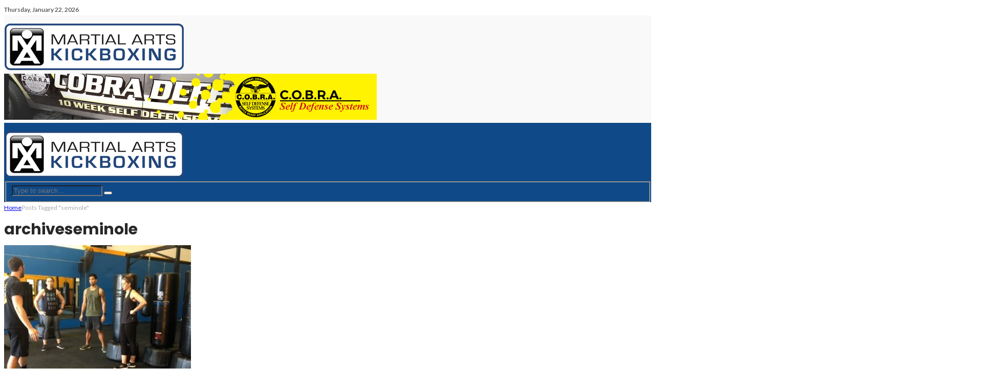

--- FILE ---
content_type: text/html; charset=UTF-8
request_url: http://www.cobradefense.com/t/seminole/
body_size: 13558
content:

<!DOCTYPE html>
<html lang="en-US"
	prefix="og: http://ogp.me/ns#" >
<head>
	<meta charset="UTF-8"/>
	<meta http-equiv="X-UA-Compatible" content="IE=edge">
	<meta name="viewport" content="width=device-width, initial-scale=1.0">
	<link rel="profile" href="http://gmpg.org/xfn/11"/>
	<link rel="pingback" href="http://www.cobradefense.com/xmlrpc.php"/>
<!-- Global site tag (gtag.js) - Google Analytics -->
<script async src="https://www.googletagmanager.com/gtag/js?id=UA-130244155-1"></script>
<script>
  window.dataLayer = window.dataLayer || [];
  function gtag(){dataLayer.push(arguments);}
  gtag('js', new Date());

  gtag('config', 'UA-130244155-1');
</script>
	<title>seminole | COBRA Defense</title>
<script type="application/javascript">var bingo_ruby_ajax_url = "http://www.cobradefense.com/wp-admin/admin-ajax.php"</script>
<!-- All in One SEO Pack 2.10 by Michael Torbert of Semper Fi Web Design[668,705] -->
<link rel="author" href="https://plus.google.com/u/5/103137520138395017338" />

<meta name="keywords"  content="10 week,bully classes for kids,bully protection,cardio,child safety,clearwater,clearwater kickboxing,cobra self defense,cobra st pete,florida,kickboxing,lifestyle,lose weight,near me,pinellas county,pinellas park,safety harbor after care,self defense,seminole,st pete,sweat,sweating,teens self defense,clearwater afterr school,cobra,cobra pinellas,combat,defend yourself,featured,health,testimonial,womens self defense,fat loss,fitness,largo,results,weight loss" />

<link rel="canonical" href="http://www.cobradefense.com/t/seminole/" />
<!-- /all in one seo pack -->
<link rel='dns-prefetch' href='//fonts.googleapis.com' />
<link rel='dns-prefetch' href='//s.w.org' />
<link rel="alternate" type="application/rss+xml" title="COBRA Defense &raquo; Feed" href="http://www.cobradefense.com/feed/" />
<link rel="alternate" type="application/rss+xml" title="COBRA Defense &raquo; Comments Feed" href="http://www.cobradefense.com/comments/feed/" />
<link rel="alternate" type="text/calendar" title="COBRA Defense &raquo; iCal Feed" href="http://www.cobradefense.com/events/?ical=1" />
<link rel="alternate" type="application/rss+xml" title="COBRA Defense &raquo; seminole Tag Feed" href="http://www.cobradefense.com/t/seminole/feed/" />
		<script type="text/javascript">
			window._wpemojiSettings = {"baseUrl":"https:\/\/s.w.org\/images\/core\/emoji\/11\/72x72\/","ext":".png","svgUrl":"https:\/\/s.w.org\/images\/core\/emoji\/11\/svg\/","svgExt":".svg","source":{"concatemoji":"http:\/\/www.cobradefense.com\/wp-includes\/js\/wp-emoji-release.min.js?ver=4.9.26"}};
			!function(e,a,t){var n,r,o,i=a.createElement("canvas"),p=i.getContext&&i.getContext("2d");function s(e,t){var a=String.fromCharCode;p.clearRect(0,0,i.width,i.height),p.fillText(a.apply(this,e),0,0);e=i.toDataURL();return p.clearRect(0,0,i.width,i.height),p.fillText(a.apply(this,t),0,0),e===i.toDataURL()}function c(e){var t=a.createElement("script");t.src=e,t.defer=t.type="text/javascript",a.getElementsByTagName("head")[0].appendChild(t)}for(o=Array("flag","emoji"),t.supports={everything:!0,everythingExceptFlag:!0},r=0;r<o.length;r++)t.supports[o[r]]=function(e){if(!p||!p.fillText)return!1;switch(p.textBaseline="top",p.font="600 32px Arial",e){case"flag":return s([55356,56826,55356,56819],[55356,56826,8203,55356,56819])?!1:!s([55356,57332,56128,56423,56128,56418,56128,56421,56128,56430,56128,56423,56128,56447],[55356,57332,8203,56128,56423,8203,56128,56418,8203,56128,56421,8203,56128,56430,8203,56128,56423,8203,56128,56447]);case"emoji":return!s([55358,56760,9792,65039],[55358,56760,8203,9792,65039])}return!1}(o[r]),t.supports.everything=t.supports.everything&&t.supports[o[r]],"flag"!==o[r]&&(t.supports.everythingExceptFlag=t.supports.everythingExceptFlag&&t.supports[o[r]]);t.supports.everythingExceptFlag=t.supports.everythingExceptFlag&&!t.supports.flag,t.DOMReady=!1,t.readyCallback=function(){t.DOMReady=!0},t.supports.everything||(n=function(){t.readyCallback()},a.addEventListener?(a.addEventListener("DOMContentLoaded",n,!1),e.addEventListener("load",n,!1)):(e.attachEvent("onload",n),a.attachEvent("onreadystatechange",function(){"complete"===a.readyState&&t.readyCallback()})),(n=t.source||{}).concatemoji?c(n.concatemoji):n.wpemoji&&n.twemoji&&(c(n.twemoji),c(n.wpemoji)))}(window,document,window._wpemojiSettings);
		</script>
		<style type="text/css">
img.wp-smiley,
img.emoji {
	display: inline !important;
	border: none !important;
	box-shadow: none !important;
	height: 1em !important;
	width: 1em !important;
	margin: 0 .07em !important;
	vertical-align: -0.1em !important;
	background: none !important;
	padding: 0 !important;
}
</style>
<link rel='stylesheet' id='bingo_ruby_plugin_style-css'  href='http://www.cobradefense.com/wp-content/plugins/bingo-ruby-core/assets/style.css?ver=1.0' type='text/css' media='all' />
<link rel='stylesheet' id='contact-form-7-css'  href='http://www.cobradefense.com/wp-content/plugins/contact-form-7/includes/css/styles.css?ver=5.1' type='text/css' media='all' />
<link rel='stylesheet' id='bootstrap-css'  href='http://www.cobradefense.com/wp-content/themes/bingo/assets/external/bootstrap.css?ver=v3.3.1' type='text/css' media='all' />
<link rel='stylesheet' id='font-awesome-css'  href='http://www.cobradefense.com/wp-content/themes/bingo/assets/external/font-awesome.css?ver=v4.7.0' type='text/css' media='all' />
<link rel='stylesheet' id='bingo_ruby_style_miscellaneous-css'  href='http://www.cobradefense.com/wp-content/themes/bingo/assets/external/miscellaneous.css?ver=1.9' type='text/css' media='all' />
<link rel='stylesheet' id='bingo_ruby_style_main-css'  href='http://www.cobradefense.com/wp-content/themes/bingo/assets/css/theme-style.css?ver=1.9' type='text/css' media='all' />
<link rel='stylesheet' id='bingo_ruby_style_responsive-css'  href='http://www.cobradefense.com/wp-content/themes/bingo/assets/css/theme-responsive.css?ver=1.9' type='text/css' media='all' />
<link rel='stylesheet' id='bingo_ruby_style_default-css'  href='http://www.cobradefense.com/wp-content/themes/bingo-child/style.css?ver=1.9' type='text/css' media='all' />
<style id='bingo_ruby_style_default-inline-css' type='text/css'>
input[type="button"]:hover, button:hover, .header-search-not-found, .breaking-news-title span, .breaking-news-title .mobile-headline,.post-title a:hover, .post-title a:focus, .comment-title h3, h3.comment-reply-title, .comment-list .edit-link, .single-nav a:hover, .single-nav a:focus,.subscribe-icon-mail i, .flickr-btn-wrap a, .twitter-content a, .entry del, .entry blockquote p, .entry a:not(button),.entry p a, .comment-list .comment-content blockquote p, .author-content-wrap .author-title a:hover, .author-description a, #wp-calendar #today{ color: #0f4988;}.page-numbers.current, a.page-numbers:hover, a.page-numbers:focus, .topbar-subscribe-button a span, .topbar-style-2 .topbar-subscribe-button a span:hover,.post-editor:hover, .cat-info-el, .comment-list .comment-reply-link, .single-nav a:hover .ruby-nav-icon, .single-nav a:focus .ruby-nav-icon, input[type="button"].ninja-forms-field,.page-search-form .search-submit input[type="submit"], .post-widget-inner .post-counter, .widget_search .search-submit input[type="submit"], .single-page-links .pagination-num > span,.single-page-links .pagination-num > a:hover > span, .subscribe-form-wrap .mc4wp-form-fields input[type="submit"], .widget-social-link-info a i, #ruby-back-top i, .entry ul li:before,.ruby-trigger .icon-wrap, .ruby-trigger .icon-wrap:before, .ruby-trigger .icon-wrap:after{ background-color: #0f4988;}.off-canvas-wrap::-webkit-scrollbar-corner, .off-canvas-wrap::-webkit-scrollbar-thumb, .video-playlist-iframe-nav::-webkit-scrollbar-corner, .video-playlist-iframe-nav::-webkit-scrollbar-thumb,.fw-block-v2 .video-playlist-iframe-nav::-webkit-scrollbar-corner, .fw-block-v2 .video-playlist-iframe-nav::-webkit-scrollbar-thumb,.ruby-coll-scroll::-webkit-scrollbar-corner, .ruby-coll-scroll::-webkit-scrollbar-thumb{ background-color: #0f4988 !important;}.page-numbers.current, a.page-numbers:hover, a.page-numbers:focus, .entry blockquote p{ border-color: #0f4988;}.total-caption { font-family :Lato;}.banner-background-color { background-color: #f9f9f9; }.header-wrap .header-parallax-wrap { height: 320px; }.header-wrap #header-image-parallax { height : 440px; !important }@media only screen and (max-width: 992px) and (min-width: 768px) {.header-wrap .header-parallax-wrap { height: 260px; }.header-wrap #header-image-parallax { height : 380px; !important }}@media only screen and (max-width: 767px){.header-wrap .header-parallax-wrap { height: 210px; }.header-wrap #header-image-parallax { height : 330px; !important }}.navbar-wrap, .navbar-social a, .header-search-popup, .header-search-popup #ruby-search-input { background-color: #0f4988; }.navbar-inner, .header-search-popup .btn, .header-search-popup #ruby-search-input, .logo-mobile-text > * { color: #ffffff; }.show-social .ruby-icon-show, .show-social .ruby-icon-show:before, .show-social .ruby-icon-show:after,.extend-social .ruby-icon-close:before, .extend-social .ruby-icon-close:after,.ruby-trigger .icon-wrap, .ruby-trigger .icon-wrap:before, .ruby-trigger .icon-wrap:after{ background-color: #ffffff; }.show-social .ruby-icon-show, .show-social .ruby-icon-show:before, .show-social .ruby-icon-show:after, .extend-social .ruby-icon-close:before, .extend-social .ruby-icon-close:after{ border-color: #ffffff; }.main-menu-inner > li:hover > a, .main-menu-inner > li:focus > a, .main-menu-inner > .current-menu-item > a { color: #4fa5dd; }.main-menu-inner .sub-menu { background-color: #ffffff; }.main-menu-inner > li.is-mega-menu:hover > a:after, .main-menu-inner > li.is-mega-menu:focus > a:after, .main-menu-inner > li.menu-item-has-children:hover > a:after, .main-menu-inner > li.menu-item-has-children:focus > a:after{ border-bottom-color: #ffffff; }.main-menu-inner > li.is-mega-menu:hover > a:before, .main-menu-inner > li.is-mega-menu:focus > a:before, .main-menu-inner > li.menu-item-has-children:hover > a:before, .main-menu-inner > li.menu-item-has-children:focus > a:before { border-bottom-color: #ffffff; }.main-menu-inner .sub-menu, .mega-category-menu .post-title,.mega-category-menu .post-meta-info, .mega-category-menu .post-meta-info .vcard { color: #282828; }.main-menu-inner .sub-menu.is-sub-default a:hover, .main-menu-inner .sub-menu .current-menu-item > a { color: #333333; }.footer-copyright-wrap p { color: #dddddd; }.footer-copyright-wrap { background-color: #0f4988; }.post-excerpt{ font-size :14px;}
</style>
<link rel='stylesheet' id='redux-google-fonts-bingo_ruby_theme_options-css'  href='http://fonts.googleapis.com/css?family=Lato%3A400%2C300%2C700%7CPoppins%3A700%2C500%2C400%7CCabin%3A400%2C500%2C600%2C700%2C400italic%2C500italic%2C600italic%2C700italic&#038;ver=1522408921' type='text/css' media='all' />
<script type='text/javascript' src='http://www.cobradefense.com/wp-includes/js/jquery/jquery.js?ver=1.12.4'></script>
<script type='text/javascript' src='http://www.cobradefense.com/wp-includes/js/jquery/jquery-migrate.min.js?ver=1.4.1'></script>
<!--[if lt IE 9]>
<script type='text/javascript' src='http://www.cobradefense.com/wp-content/themes/bingo/assets/external/html5.min.js?ver=3.7.3'></script>
<![endif]-->
<link rel='https://api.w.org/' href='http://www.cobradefense.com/wp-json/' />
<link rel="EditURI" type="application/rsd+xml" title="RSD" href="http://www.cobradefense.com/xmlrpc.php?rsd" />
<link rel="wlwmanifest" type="application/wlwmanifest+xml" href="http://www.cobradefense.com/wp-includes/wlwmanifest.xml" /> 
<meta name="generator" content="WordPress 4.9.26" />
<meta name="tec-api-version" content="v1"><meta name="tec-api-origin" content="http://www.cobradefense.com"><link rel="https://theeventscalendar.com/" href="http://www.cobradefense.com/wp-json/tribe/events/v1/events/?tags=seminole" /><link rel="icon" href="http://www.cobradefense.com/wp-content/uploads/2017/12/cropped-icon-32x32.png" sizes="32x32" />
<link rel="icon" href="http://www.cobradefense.com/wp-content/uploads/2017/12/cropped-icon-192x192.png" sizes="192x192" />
<link rel="apple-touch-icon-precomposed" href="http://www.cobradefense.com/wp-content/uploads/2017/12/cropped-icon-180x180.png" />
<meta name="msapplication-TileImage" content="http://www.cobradefense.com/wp-content/uploads/2017/12/cropped-icon-270x270.png" />
<style type="text/css" title="dynamic-css" class="options-output">.footer-inner{background-color:#003162;background-repeat:no-repeat;background-size:cover;background-attachment:scroll;background-position:center center;background-image:url('http://bingo.themeruby.com/tech/wp-content/uploads/sites/5/2017/03/146.jpg');}.topbar-wrap{font-family:Lato;text-transform:capitalize;font-weight:400;font-style:normal;font-size:12px;}.main-menu-inner,.off-canvas-nav-inner{font-family:Lato,Arial, Helvetica, sans-serif;text-transform:uppercase;font-weight:400;font-style:normal;font-size:14px;}.main-menu-inner .sub-menu,.off-canvas-nav-inner .sub-menu{font-family:Lato;text-transform:capitalize;letter-spacing:0px;font-weight:300;font-style:normal;font-size:14px;}.logo-wrap.is-logo-text .logo-text h1{font-family:Poppins;text-transform:uppercase;letter-spacing:-1px;font-weight:700;font-style:normal;font-size:40px;}.logo-mobile-text span{font-family:Poppins;text-transform:uppercase;letter-spacing:-1px;font-weight:700;font-style:normal;font-size:23px;}body, p{font-family:Cabin;line-height:22px;font-weight:400;font-style:normal;color:#282828;font-size:15px;}.post-title.is-size-1{font-family:Poppins;text-transform:none;font-weight:700;font-style:normal;font-size:36px;}.post-title.is-size-2{font-family:Poppins;text-transform:none;font-weight:700;font-style:normal;font-size:30px;}.post-title.is-size-3{font-family:Poppins;text-transform:none;font-weight:700;font-style:normal;font-size:21px;}.post-title.is-size-4{font-family:Poppins;text-transform:none;font-weight:700;font-style:normal;font-size:18px;}.post-title.is-size-5{font-family:Poppins;text-transform:none;font-weight:500;font-style:normal;font-size:15px;}.post-title.is-size-6{font-family:Poppins;text-transform:none;font-weight:400;font-style:normal;font-size:13px;}h1,h2,h3,h4,h5,h6{font-family:Poppins;text-transform:none;font-weight:700;font-style:normal;}.post-meta-info,.single-post-top,.counter-element{font-family:Lato;font-weight:400;font-style:normal;color:#aaa;font-size:11px;}.post-cat-info{font-family:Lato;text-transform:uppercase;font-weight:700;font-style:normal;font-size:11px;}.block-header-wrap{font-family:Poppins;text-transform:uppercase;font-weight:700;font-style:normal;font-size:20px;}.block-ajax-filter-wrap{font-family:Poppins;text-transform:uppercase;font-weight:500;font-style:normal;font-size:11px;}.widget-title{font-family:Poppins;text-transform:uppercase;font-weight:700;font-style:normal;font-size:14px;}.breadcrumb-wrap{font-family:Lato;text-transform:none;font-weight:400;font-style:normal;color:#aaaaaa;font-size:12px;}</style></head>
<body class="archive tag tag-seminole tag-70 tribe-no-js ruby-body is-full-width is-navbar-sticky is-smart-sticky"  itemscope  itemtype="http://schema.org/WebPage" >
<div class="off-canvas-wrap is-dark-text">
	<div class="off-canvas-inner">
		<a href="#" id="ruby-off-canvas-close-btn"><i class="ruby-close-btn" aria-hidden="true"></i></a>
		<nav id="ruby-offcanvas-navigation" class="off-canvas-nav-wrap">
					</nav>
												<div class="off-canvas-social-wrap">
					<a class="icon-facebook icon-social" title="facebook" href="https://www.facebook.com/Cobradefenseclearwater/" target="_blank"><i class="fa fa-facebook" aria-hidden="true"></i></a><a class="icon-twitter icon-social" title="twitter" href="https://twitter.com/MAKickBoxFl" target="_blank"><i class="fa fa-twitter" aria-hidden="true"></i></a><a class="icon-google icon-social" title="google+" href="https://plus.google.com/u/0/b/103137520138395017338/103137520138395017338" target="_blank"><i class="fa fa-google" aria-hidden="true"></i></a><a class="icon-pinterest icon-social" title="pinterest" href="https://www.pinterest.com/makickboxfl/pins/" target="_blank"><i class="fa fa-pinterest" aria-hidden="true"></i></a><a class="icon-linkedin icon-social" title="linkedin" href="https://www.linkedin.com/company/ma-fitness-kickboxing/" target="_blank"><i class="fa fa-linkedin" aria-hidden="true"></i></a><a class="icon-tumblr icon-social" title="tumblr" href="https://www.tumblr.com/blog/makickboxfl" target="_blank"><i class="fa fa-tumblr" aria-hidden="true"></i></a><a class="icon-instagram icon-social" title="instagram" href="https://www.instagram.com/mafitnessclearwater/" target="_blank"><i class="fa fa-instagram" aria-hidden="true"></i></a><a class="icon-snapchat icon-social" title="snapchat" href="http://www.snapchat/add/makickboxfl" target="_blank"><i class="fa fa-snapchat-ghost" aria-hidden="true"></i></a><a class="icon-youtube icon-social" title="youtube" href="https://www.youtube.com/user/TheMafitness" target="_blank"><i class="fa fa-youtube" aria-hidden="true"></i></a>				</div>
								</div>
</div><div id="ruby-site" class="site-outer">
	<div class="header-wrap header-style-1">
	<div class="header-inner">
		<div class="topbar-wrap topbar-style-1 is-light-text">
	<div class="ruby-container">
		<div class="topbar-inner container-inner clearfix">
			<div class="topbar-left">
								
<div class="topbar-date">
	<span>Thursday, January 22, 2026</span>
</div>					<nav id="ruby-topbar-navigation" class="topbar-menu-wrap">
			</nav>
			</div>
			<div class="topbar-right">
				
	<div class="topbar-social social-tooltips">
		<a class="icon-facebook icon-social" title="facebook" href="https://www.facebook.com/Cobradefenseclearwater/" target="_blank"><i class="fa fa-facebook" aria-hidden="true"></i></a><a class="icon-twitter icon-social" title="twitter" href="https://twitter.com/MAKickBoxFl" target="_blank"><i class="fa fa-twitter" aria-hidden="true"></i></a><a class="icon-google icon-social" title="google+" href="https://plus.google.com/u/0/b/103137520138395017338/103137520138395017338" target="_blank"><i class="fa fa-google" aria-hidden="true"></i></a><a class="icon-pinterest icon-social" title="pinterest" href="https://www.pinterest.com/makickboxfl/pins/" target="_blank"><i class="fa fa-pinterest" aria-hidden="true"></i></a><a class="icon-linkedin icon-social" title="linkedin" href="https://www.linkedin.com/company/ma-fitness-kickboxing/" target="_blank"><i class="fa fa-linkedin" aria-hidden="true"></i></a><a class="icon-tumblr icon-social" title="tumblr" href="https://www.tumblr.com/blog/makickboxfl" target="_blank"><i class="fa fa-tumblr" aria-hidden="true"></i></a><a class="icon-instagram icon-social" title="instagram" href="https://www.instagram.com/mafitnessclearwater/" target="_blank"><i class="fa fa-instagram" aria-hidden="true"></i></a><a class="icon-snapchat icon-social" title="snapchat" href="http://www.snapchat/add/makickboxfl" target="_blank"><i class="fa fa-snapchat-ghost" aria-hidden="true"></i></a><a class="icon-youtube icon-social" title="youtube" href="https://www.youtube.com/user/TheMafitness" target="_blank"><i class="fa fa-youtube" aria-hidden="true"></i></a>	</div>
                							</div>
		</div>
	</div>
</div>

		<div class="banner-wrap banner-background-color">
			
			<div class="ruby-container">
				<div class="banner-inner container-inner clearfix">
					<div class="logo-wrap is-logo-image"  itemscope  itemtype="http://schema.org/Organization" >
	<div class="logo-inner">
							<a href="http://www.cobradefense.com/" class="logo" title="Kickboxing &amp; Self Defense">
				<img data-no-retina src="http://www.cobradefense.com/wp-content/uploads/2017/12/mafiftnesslogo-1.png" height="108" width="360"  alt="Clearwater Kickboxing">
			</a>
						</div><!--#logo inner-->
    </div>
					
	<div class="banner-ad-wrap">
		<div class="banner-ad-inner">
                                                <a class="banner-ad-image" href="http://www.cobradefense.com/free-lessons/" target="_blank">
                        <img src="http://www.cobradefense.com/wp-content/uploads/2017/12/baner.jpg" alt="COBRA Defense">
                    </a>
                            		</div>
	</div>
				</div>
			</div>
		</div>

		<div class="navbar-outer clearfix">
			<div class="navbar-wrap">
				<div class="ruby-container">
					<div class="navbar-inner container-inner clearfix">
						<div class="navbar-left">
							<div class="off-canvas-btn-wrap">
	<div class="off-canvas-btn">
		<a href="#" class="ruby-trigger" title="off canvas button">
			<span class="icon-wrap"></span>
		</a>
	</div>
</div>							<div class="logo-mobile-wrap is-logo-mobile-image"  itemscope  itemtype="http://schema.org/Organization" >
	<div class="logo-mobile-inner">
        <a href="http://www.cobradefense.com/" class="logo" title="Kickboxing &amp; Self Defense">
            <img height="108" width="360" src="http://www.cobradefense.com/wp-content/uploads/2017/12/mafiftnesslogo-1.png" alt="Clearwater Kickboxing">
        </a>
	</div>
</div>
							<nav id="ruby-main-menu" class="main-menu-wrap"  itemscope  itemtype="http://schema.org/SiteNavigationElement" >
	</nav>						</div>

						<div class="navbar-right">
								<div class="navbar-social-wrap">
		<div class="navbar-social social-tooltips">
			<a class="icon-facebook icon-social" title="facebook" href="https://www.facebook.com/Cobradefenseclearwater/" target="_blank"><i class="fa fa-facebook-square" aria-hidden="true"></i></a><a class="icon-twitter icon-social" title="twitter" href="https://twitter.com/MAKickBoxFl" target="_blank"><i class="fa fa-twitter" aria-hidden="true"></i></a><a class="icon-google icon-social" title="google+" href="https://plus.google.com/u/0/b/103137520138395017338/103137520138395017338" target="_blank"><i class="fa fa-google" aria-hidden="true"></i></a><a class="icon-pinterest icon-social" title="pinterest" href="https://www.pinterest.com/makickboxfl/pins/" target="_blank"><i class="fa fa-pinterest" aria-hidden="true"></i></a><a class="icon-linkedin icon-social" title="linkedin" href="https://www.linkedin.com/company/ma-fitness-kickboxing/" target="_blank"><i class="fa fa-linkedin" aria-hidden="true"></i></a><a class="icon-tumblr icon-social" title="tumblr" href="https://www.tumblr.com/blog/makickboxfl" target="_blank"><i class="fa fa-tumblr" aria-hidden="true"></i></a><a class="icon-instagram icon-social" title="instagram" href="https://www.instagram.com/mafitnessclearwater/" target="_blank"><i class="fa fa-instagram" aria-hidden="true"></i></a><a class="icon-snapchat icon-social" title="snapchat" href="http://www.snapchat/add/makickboxfl" target="_blank"><i class="fa fa-snapchat-ghost" aria-hidden="true"></i></a><a class="icon-youtube icon-social" title="youtube" href="https://www.youtube.com/user/TheMafitness" target="_blank"><i class="fa fa-youtube" aria-hidden="true"></i></a><span class="show-social"><i class="ruby-icon-show"></i></span><span class="close-social"><i class="ruby-icon-close"></i></span>		</div>
	</div>
							
<div class="navbar-search">
	<a href="#" id="ruby-navbar-search-icon" data-mfp-src="#ruby-header-search-popup" data-effect="mpf-ruby-effect header-search-popup-outer" title="Search" class="navbar-search-icon">
		<i class="fa fa-search" aria-hidden="true"></i>
	</a>
</div>
						</div>
					</div>
				</div>
				<div id="ruby-header-search-popup" class="header-search-popup">
	<div class="header-search-popup-wrap ruby-container">
		<a href="#" class="ruby-close-search"><i class="ruby-close-btn" aria-hidden="true"></i></a>
	<div class="header-search-popup-inner">
		<form class="search-form" method="get" action="http://www.cobradefense.com/">
			<fieldset>
				<input id="ruby-search-input" type="text" class="field" name="s" value="" placeholder="Type to search&hellip;" autocomplete="off">
				<button type="submit" value="" class="btn"><i class="fa fa-search" aria-hidden="true"></i></button>
			</fieldset>
                            <div class="header-search-result"></div>
            		</form>
	</div>
	</div>
</div>			</div>
		</div>
	</div>

</div><!--header-->	<div class="main-site-mask"></div>
	<div class="site-wrap">
		<div class="site-mask"></div>
		<div class="site-inner">
<div class="breadcrumb-wrap"><div class="breadcrumb-inner ruby-container"  itemscope  itemtype="http://schema.org/BreadcrumbList" ><span  itemscope  itemprop="itemListElement"  itemtype="http://schema.org/ListItem" ><meta itemprop="position" content="1"><a href="http://www.cobradefense.com/">Home</a></span><i class="fa fa-angle-right breadcrumb-next"></i><span class="breadcrumb-current"  itemscope  itemprop="itemListElement"  itemtype="http://schema.org/ListItem" ><meta itemprop="position" content="3">Posts Tagged &quot;seminole&quot;</span></div><!--#breadcrumb inner--></div><!--#breadcrumb--><div class="archive-page-header"><div class="archive-page-header-inner ruby-container"><div class="archive-title-wrap"><h1 class="archive-title"><span class="page-subtitle">archive</span>seminole</h1></div></div></div><!--archive header--><div class="blog-wrap is-layout_list no-big-first"><div class="ruby-page-wrap ruby-section row blog-inner is-sidebar-right ruby-container"><div class="ruby-content-wrap content-wrap col-sm-8 col-xs-12 content-with-sidebar"><article class="post-wrap post-list-1 clearfix"><div class="post-list-inner"><div class="col-sm-6 col-left"><div class="post-thumb-outer"><div class=" post-thumb is-image"><a href="http://www.cobradefense.com/blog/cobra-teaches-life-saving-self-defense-techniques/" title="COBRA teaches life-saving self defense techniques" rel="bookmark"><span class="thumbnail-resize"><span class="thumbnail-image"><img width="365" height="330" src="http://www.cobradefense.com/wp-content/uploads/2018/02/BayNews9_MAFitness_SelfDefense-365x330.jpg" class="attachment-bingo_ruby_crop_365x330 size-bingo_ruby_crop_365x330 wp-post-image" alt="" /></span></span><!--#thumbnail resize--></a></div><!--#post thumbnail--></div></div><div class="col-sm-6 col-right"><div class="post-body"><div class="post-list-content"><div class="post-cat-info clearfix"><a class="cat-info-el cat-info-id-19" href="http://www.cobradefense.com/c/self-defense/" title="Self-Defense">Self-Defense</a></div><!--#post cat info--><h2 class="post-title entry-title is-size-3"><a class="post-title-link" href="http://www.cobradefense.com/blog/cobra-teaches-life-saving-self-defense-techniques/" rel="bookmark" title="COBRA teaches life-saving self defense techniques">COBRA teaches life-saving self defense techniques</a></h2><!--#post title--><div class="post-meta-info is-hide-icon"><div class="post-meta-info-left"><span class="meta-info-el meta-info-author"><a class="vcard author" href="http://www.cobradefense.com/blog/author/chris-sutton/">MA Fitness</a></span><!--#meta info author--><span class="meta-info-el meta-info-date is-human-time"><time class="date update" datetime="2018-02-19T15:19:54+00:00"><span>8 years ago</span></time></span><!--#meta info date--></div><!--#post meta info left--><div class="post-meta-info-right"><span class="post-meta-counter post-meta-counter-view"><i class="fa fa-bolt" aria-hidden="true"></i><span class="number-counter-view">5.73K</span><!--#number counter view--></span><!--#post title view--></div></div><!--#post meta info--><div class="post-excerpt">Matt DiPietro is the owner of MA Fitness in Pinellas County. He's also a certified self-defense instructor and teaches the...</div><!--#excerpt--></div><div class="post-meta-info-share clearfix"><div class="post-meta-share-inner is-relative"><div class="social-sharing"><a class="share-bar-el icon-facebook" href="http://www.facebook.com/sharer.php?u=http%3A%2F%2Fwww.cobradefense.com%2Fblog%2Fcobra-teaches-life-saving-self-defense-techniques%2F" onclick="window.open(this.href, 'mywin','left=50,top=50,width=600,height=350,toolbar=0'); return false;"><i class="fa fa-facebook color-facebook"></i></a><a class="share-bar-el icon-twitter" href="http://twitter.com/intent/tweet?text=COBRA+teaches+life-saving+self+defense+techniques&amp;url=http%3A%2F%2Fwww.cobradefense.com%2Fblog%2Fcobra-teaches-life-saving-self-defense-techniques%2F&amp;via=COBRA+Defense"><i class="fa fa-twitter color-twitter"></i><script>!function(d,s,id){var js,fjs=d.getElementsByTagName(s)[0];if(!d.getElementById(id)){js=d.createElement(s);js.id=id;js.src="//platform.twitter.com/widgets.js";fjs.parentNode.insertBefore(js,fjs);}}(document,"script","twitter-wjs");</script></a> <a class="share-bar-el icon-google" href="http://plus.google.com/share?url=http%3A%2F%2Fwww.cobradefense.com%2Fblog%2Fcobra-teaches-life-saving-self-defense-techniques%2F" onclick="window.open(this.href, 'mywin','left=50,top=50,width=600,height=350,toolbar=0'); return false;"><i class="fa fa-google color-google"></i></a><a class="share-bar-el icon-pinterest" href="http://pinterest.com/pin/create/button/?url=http%3A%2F%2Fwww.cobradefense.com%2Fblog%2Fcobra-teaches-life-saving-self-defense-techniques%2F&amp;media=http://www.cobradefense.com/wp-content/uploads/2018/02/BayNews9_MAFitness_SelfDefense.jpg&description=COBRA+teaches+life-saving+self+defense+techniques" onclick="window.open(this.href, 'mywin','left=50,top=50,width=600,height=350,toolbar=0'); return false;"><i class="fa fa-pinterest-p"></i></a><a class="share-bar-el icon-linkedin" href="http://linkedin.com/shareArticle?mini=true&amp;url=http%3A%2F%2Fwww.cobradefense.com%2Fblog%2Fcobra-teaches-life-saving-self-defense-techniques%2F&amp;title=COBRA+teaches+life-saving+self+defense+techniques" onclick="window.open(this.href, 'mywin','left=50,top=50,width=600,height=350,toolbar=0'); return false;"><i class="fa fa-linkedin"></i></a> <a class="share-bar-el icon-tumblr" href="http://www.tumblr.com/share/link?url=http%3A%2F%2Fwww.cobradefense.com%2Fblog%2Fcobra-teaches-life-saving-self-defense-techniques%2F&amp;name=COBRA+teaches+life-saving+self+defense+techniques&amp;description=COBRA+teaches+life-saving+self+defense+techniques" onclick="window.open(this.href, 'mywin','left=50,top=50,width=600,height=350,toolbar=0'); return false;"><i class="fa fa-tumblr"></i></a><a class="share-bar-el icon-reddit" href="http://www.reddit.com/submit?url=http%3A%2F%2Fwww.cobradefense.com%2Fblog%2Fcobra-teaches-life-saving-self-defense-techniques%2F&title=COBRA+teaches+life-saving+self+defense+techniques" onclick="window.open(this.href, 'mywin','left=50,top=50,width=600,height=350,toolbar=0'); return false;"><i class="fa fa-reddit-alien"></i></a><a class="share-bar-el icon-email" href="mailto:?subject=COBRA+teaches+life-saving+self+defense+techniques&BODY=I+found+this+article+interesting+and+thought+of+sharing+it+with+you.+Check+it+out%3Ahttp%3A%2F%2Fwww.cobradefense.com%2Fblog%2Fcobra-teaches-life-saving-self-defense-techniques%2F"><i class="fa fa-envelope"></i></a></div></div></div></div></div></div></article><article class="post-wrap post-list-1 clearfix"><div class="post-list-inner"><div class="col-sm-6 col-left"><div class="post-thumb-outer"><div class=" post-thumb is-image"><a href="http://www.cobradefense.com/blog/cobraselfdefense/" title="COBRA Self Defense" rel="bookmark"><span class="thumbnail-resize"><span class="thumbnail-image"><img width="365" height="330" src="http://www.cobradefense.com/wp-content/uploads/2018/02/COBRASelfDefense-1-365x330.jpg" class="attachment-bingo_ruby_crop_365x330 size-bingo_ruby_crop_365x330 wp-post-image" alt="" /></span></span><!--#thumbnail resize--></a></div><!--#post thumbnail--></div></div><div class="col-sm-6 col-right"><div class="post-body"><div class="post-list-content"><div class="post-cat-info clearfix"><a class="cat-info-el cat-info-id-82" href="http://www.cobradefense.com/c/cobra-self-defense/" title="COBRA Self Defense">COBRA Self Defense</a><a class="cat-info-el cat-info-id-19" href="http://www.cobradefense.com/c/self-defense/" title="Self-Defense">Self-Defense</a><a class="cat-info-el cat-info-id-1" href="http://www.cobradefense.com/c/uncategorized/" title="Uncategorized">Uncategorized</a></div><!--#post cat info--><h2 class="post-title entry-title is-size-3"><a class="post-title-link" href="http://www.cobradefense.com/blog/cobraselfdefense/" rel="bookmark" title="COBRA Self Defense">COBRA Self Defense</a></h2><!--#post title--><div class="post-meta-info is-hide-icon"><div class="post-meta-info-left"><span class="meta-info-el meta-info-author"><a class="vcard author" href="http://www.cobradefense.com/blog/author/chris-sutton/">MA Fitness</a></span><!--#meta info author--><span class="meta-info-el meta-info-date is-human-time"><time class="date update" datetime="2018-02-05T15:32:17+00:00"><span>8 years ago</span></time></span><!--#meta info date--></div><!--#post meta info left--><div class="post-meta-info-right"><span class="post-meta-counter post-meta-counter-view"><i class="fa fa-bolt" aria-hidden="true"></i><span class="number-counter-view">3.9K</span><!--#number counter view--></span><!--#post title view--></div></div><!--#post meta info--><div class="post-excerpt">Failure doesn't come from falling down. Failure comes from not getting back up What is COBRA The Combat Objective Battle...</div><!--#excerpt--></div><div class="post-meta-info-share clearfix"><div class="post-meta-share-inner is-relative"><div class="social-sharing"><a class="share-bar-el icon-facebook" href="http://www.facebook.com/sharer.php?u=http%3A%2F%2Fwww.cobradefense.com%2Fblog%2Fcobraselfdefense%2F" onclick="window.open(this.href, 'mywin','left=50,top=50,width=600,height=350,toolbar=0'); return false;"><i class="fa fa-facebook color-facebook"></i></a><a class="share-bar-el icon-twitter" href="http://twitter.com/intent/tweet?text=COBRA+Self+Defense&amp;url=http%3A%2F%2Fwww.cobradefense.com%2Fblog%2Fcobraselfdefense%2F&amp;via=COBRA+Defense"><i class="fa fa-twitter color-twitter"></i></a> <a class="share-bar-el icon-google" href="http://plus.google.com/share?url=http%3A%2F%2Fwww.cobradefense.com%2Fblog%2Fcobraselfdefense%2F" onclick="window.open(this.href, 'mywin','left=50,top=50,width=600,height=350,toolbar=0'); return false;"><i class="fa fa-google color-google"></i></a><a class="share-bar-el icon-pinterest" href="http://pinterest.com/pin/create/button/?url=http%3A%2F%2Fwww.cobradefense.com%2Fblog%2Fcobraselfdefense%2F&amp;media=http://www.cobradefense.com/wp-content/uploads/2018/02/COBRASelfDefense-1.jpg&description=COBRA+Self+Defense" onclick="window.open(this.href, 'mywin','left=50,top=50,width=600,height=350,toolbar=0'); return false;"><i class="fa fa-pinterest-p"></i></a><a class="share-bar-el icon-linkedin" href="http://linkedin.com/shareArticle?mini=true&amp;url=http%3A%2F%2Fwww.cobradefense.com%2Fblog%2Fcobraselfdefense%2F&amp;title=COBRA+Self+Defense" onclick="window.open(this.href, 'mywin','left=50,top=50,width=600,height=350,toolbar=0'); return false;"><i class="fa fa-linkedin"></i></a> <a class="share-bar-el icon-tumblr" href="http://www.tumblr.com/share/link?url=http%3A%2F%2Fwww.cobradefense.com%2Fblog%2Fcobraselfdefense%2F&amp;name=COBRA+Self+Defense&amp;description=COBRA+Self+Defense" onclick="window.open(this.href, 'mywin','left=50,top=50,width=600,height=350,toolbar=0'); return false;"><i class="fa fa-tumblr"></i></a><a class="share-bar-el icon-reddit" href="http://www.reddit.com/submit?url=http%3A%2F%2Fwww.cobradefense.com%2Fblog%2Fcobraselfdefense%2F&title=COBRA+Self+Defense" onclick="window.open(this.href, 'mywin','left=50,top=50,width=600,height=350,toolbar=0'); return false;"><i class="fa fa-reddit-alien"></i></a><a class="share-bar-el icon-email" href="mailto:?subject=COBRA+Self+Defense&BODY=I+found+this+article+interesting+and+thought+of+sharing+it+with+you.+Check+it+out%3Ahttp%3A%2F%2Fwww.cobradefense.com%2Fblog%2Fcobraselfdefense%2F"><i class="fa fa-envelope"></i></a></div></div></div></div></div></div></article><article class="post-wrap post-list-1 clearfix"><div class="post-list-inner"><div class="col-sm-6 col-left"><div class="post-thumb-outer"><div class=" post-thumb is-image"><a href="http://www.cobradefense.com/blog/are-you-needing-a-real-fitness-solution-and-tired-of-the-same-old-scene-then-cobra-fit-is-just-for-you/" title="People Are Getting Fast &#038; Lasting Results With The ACTION Kickboxing &#038; Weight Loss Program" rel="bookmark"><span class="thumbnail-resize"><span class="thumbnail-image"><img width="365" height="330" src="http://www.cobradefense.com/wp-content/uploads/2014/12/ACTION-2-365x330.jpg" class="attachment-bingo_ruby_crop_365x330 size-bingo_ruby_crop_365x330 wp-post-image" alt="Weight Loss and Kickboxing program" /></span></span><!--#thumbnail resize--></a></div><!--#post thumbnail--></div></div><div class="col-sm-6 col-right"><div class="post-body"><div class="post-list-content"><div class="post-cat-info clearfix"><a class="cat-info-el cat-info-id-20" href="http://www.cobradefense.com/c/fitness/" title="Fitness">Fitness</a></div><!--#post cat info--><h2 class="post-title entry-title is-size-3"><a class="post-title-link" href="http://www.cobradefense.com/blog/are-you-needing-a-real-fitness-solution-and-tired-of-the-same-old-scene-then-cobra-fit-is-just-for-you/" rel="bookmark" title="People Are Getting Fast &#038; Lasting Results With The ACTION Kickboxing &#038; Weight Loss Program">People Are Getting Fast &#038; Lasting Results With The ACTION Kickboxing &#038; Weight Loss Program</a></h2><!--#post title--><div class="post-meta-info is-hide-icon"><div class="post-meta-info-left"><span class="meta-info-el meta-info-author"><a class="vcard author" href="http://www.cobradefense.com/blog/author/chris-sutton/">MA Fitness</a></span><!--#meta info author--><span class="meta-info-el meta-info-date is-human-time"><time class="date update" datetime="2014-12-28T19:33:12+00:00"><span>11 years ago</span></time></span><!--#meta info date--></div><!--#post meta info left--><div class="post-meta-info-right"><span class="post-meta-counter post-meta-counter-view"><i class="fa fa-bolt" aria-hidden="true"></i><span class="number-counter-view">5.13K</span><!--#number counter view--></span><!--#post title view--></div></div><!--#post meta info--><div class="post-excerpt">The ACTION 10 Week Kickboxing & Weight Loss Program .   An Effective & Fun Proven System For Changing Your...</div><!--#excerpt--></div><div class="post-meta-info-share clearfix"><div class="post-meta-share-inner is-relative"><div class="social-sharing"><a class="share-bar-el icon-facebook" href="http://www.facebook.com/sharer.php?u=http%3A%2F%2Fwww.cobradefense.com%2Fblog%2Fare-you-needing-a-real-fitness-solution-and-tired-of-the-same-old-scene-then-cobra-fit-is-just-for-you%2F" onclick="window.open(this.href, 'mywin','left=50,top=50,width=600,height=350,toolbar=0'); return false;"><i class="fa fa-facebook color-facebook"></i></a><a class="share-bar-el icon-twitter" href="http://twitter.com/intent/tweet?text=People+Are+Getting+Fast+%26+Lasting+Results+With+The+ACTION+Kickboxing+%26+Weight+Loss+Program&amp;url=http%3A%2F%2Fwww.cobradefense.com%2Fblog%2Fare-you-needing-a-real-fitness-solution-and-tired-of-the-same-old-scene-then-cobra-fit-is-just-for-you%2F&amp;via=COBRA+Defense"><i class="fa fa-twitter color-twitter"></i></a> <a class="share-bar-el icon-google" href="http://plus.google.com/share?url=http%3A%2F%2Fwww.cobradefense.com%2Fblog%2Fare-you-needing-a-real-fitness-solution-and-tired-of-the-same-old-scene-then-cobra-fit-is-just-for-you%2F" onclick="window.open(this.href, 'mywin','left=50,top=50,width=600,height=350,toolbar=0'); return false;"><i class="fa fa-google color-google"></i></a><a class="share-bar-el icon-pinterest" href="http://pinterest.com/pin/create/button/?url=http%3A%2F%2Fwww.cobradefense.com%2Fblog%2Fare-you-needing-a-real-fitness-solution-and-tired-of-the-same-old-scene-then-cobra-fit-is-just-for-you%2F&amp;media=http://www.cobradefense.com/wp-content/uploads/2014/12/ACTION-2.jpg&description=People+Are+Getting+Fast+%26+Lasting+Results+With+The+ACTION+Kickboxing+%26+Weight+Loss+Program" onclick="window.open(this.href, 'mywin','left=50,top=50,width=600,height=350,toolbar=0'); return false;"><i class="fa fa-pinterest-p"></i></a><a class="share-bar-el icon-linkedin" href="http://linkedin.com/shareArticle?mini=true&amp;url=http%3A%2F%2Fwww.cobradefense.com%2Fblog%2Fare-you-needing-a-real-fitness-solution-and-tired-of-the-same-old-scene-then-cobra-fit-is-just-for-you%2F&amp;title=People+Are+Getting+Fast+%26+Lasting+Results+With+The+ACTION+Kickboxing+%26+Weight+Loss+Program" onclick="window.open(this.href, 'mywin','left=50,top=50,width=600,height=350,toolbar=0'); return false;"><i class="fa fa-linkedin"></i></a> <a class="share-bar-el icon-tumblr" href="http://www.tumblr.com/share/link?url=http%3A%2F%2Fwww.cobradefense.com%2Fblog%2Fare-you-needing-a-real-fitness-solution-and-tired-of-the-same-old-scene-then-cobra-fit-is-just-for-you%2F&amp;name=People+Are+Getting+Fast+%26+Lasting+Results+With+The+ACTION+Kickboxing+%26+Weight+Loss+Program&amp;description=People+Are+Getting+Fast+%26+Lasting+Results+With+The+ACTION+Kickboxing+%26+Weight+Loss+Program" onclick="window.open(this.href, 'mywin','left=50,top=50,width=600,height=350,toolbar=0'); return false;"><i class="fa fa-tumblr"></i></a><a class="share-bar-el icon-reddit" href="http://www.reddit.com/submit?url=http%3A%2F%2Fwww.cobradefense.com%2Fblog%2Fare-you-needing-a-real-fitness-solution-and-tired-of-the-same-old-scene-then-cobra-fit-is-just-for-you%2F&title=People+Are+Getting+Fast+%26+Lasting+Results+With+The+ACTION+Kickboxing+%26+Weight+Loss+Program" onclick="window.open(this.href, 'mywin','left=50,top=50,width=600,height=350,toolbar=0'); return false;"><i class="fa fa-reddit-alien"></i></a><a class="share-bar-el icon-email" href="mailto:?subject=People+Are+Getting+Fast+%26+Lasting+Results+With+The+ACTION+Kickboxing+%26+Weight+Loss+Program&BODY=I+found+this+article+interesting+and+thought+of+sharing+it+with+you.+Check+it+out%3Ahttp%3A%2F%2Fwww.cobradefense.com%2Fblog%2Fare-you-needing-a-real-fitness-solution-and-tired-of-the-same-old-scene-then-cobra-fit-is-just-for-you%2F"><i class="fa fa-envelope"></i></a></div></div></div></div></div></div></article></div><!--#page--><aside class="sidebar-wrap col-sm-4 col-xs-12 clearfix" ><div class="ruby-sidebar-sticky"><div class="sidebar-inner"><section id="bingo_ruby_sb_widget_post-1" class="widget sb-widget sb-widget-post"><div class="widget-title block-title"><h3>latest posts</h3></div><div class="widget-content-wrap"><div class="post-widget-inner style-3"><div class="slider-wrap is-widget-post-slider"><div class="slider-loader"></div><div class="ruby-mini-slider slider-init"><article class="post-wrap post-overlay-1"><div class="post-thumb-outer"><div class="post-thumb-overlay"></div><div class="is-bg-thumb post-thumb is-image"><a href="http://www.cobradefense.com/blog/kickboxing-for-workouts-yes-and-heres-why/" title="Kickboxing For Workouts? Yes, And Here&#8217;s Why" rel="bookmark"><span class="thumbnail-resize"><span class="thumbnail-image"><img width="540" height="540" src="http://www.cobradefense.com/wp-content/uploads/2018/12/20181020-untitled-125-540x540.jpg" class="attachment-bingo_ruby_crop_540x540 size-bingo_ruby_crop_540x540 wp-post-image" alt="" srcset="http://www.cobradefense.com/wp-content/uploads/2018/12/20181020-untitled-125-540x540.jpg 540w, http://www.cobradefense.com/wp-content/uploads/2018/12/20181020-untitled-125-150x150.jpg 150w" sizes="(max-width: 540px) 100vw, 540px" /></span></span><!--#thumbnail resize--></a></div><!--#post thumbnail--></div><div class="post-header-outer is-absolute is-header-overlay is-light-text"><div class="post-header"><div class="post-cat-info clearfix is-light-text"><a class="cat-info-el cat-info-id-20" href="http://www.cobradefense.com/c/fitness/" title="Fitness">Fitness</a></div><!--#post cat info--><h2 class="post-title entry-title is-size-3"><a class="post-title-link" href="http://www.cobradefense.com/blog/kickboxing-for-workouts-yes-and-heres-why/" rel="bookmark" title="Kickboxing For Workouts? Yes, And Here&#8217;s Why">Kickboxing For Workouts? Yes, And Here&#8217;s Why</a></h2><!--#post title--><div class="post-meta-info is-hide-icon"><div class="post-meta-info-left"><span class="meta-info-el meta-info-author"><a class="vcard author" href="http://www.cobradefense.com/blog/author/chris-sutton/">MA Fitness</a></span><!--#meta info author--><span class="meta-info-el meta-info-date is-human-time"><time class="date update" datetime="2018-12-19T22:28:42+00:00"><span>7 years ago</span></time></span><!--#meta info date--></div><!--#post meta info left--><div class="post-meta-info-right"><span class="post-meta-counter post-meta-counter-view"><i class="fa fa-bolt" aria-hidden="true"></i><span class="number-counter-view">13.5K</span><!--#number counter view--></span><!--#post title view--></div></div><!--#post meta info--></div><!--#post header--></div></article><article class="post-wrap post-overlay-1"><div class="post-thumb-outer"><div class="post-thumb-overlay"></div><div class="is-bg-thumb post-thumb is-image"><a href="http://www.cobradefense.com/blog/statistics-and-reasons-for-self-defense-infographic/" title="Statistics and Reasons For Self Defense [Infographic]" rel="bookmark"><span class="thumbnail-resize"><span class="thumbnail-image"><img width="540" height="360" src="http://www.cobradefense.com/wp-content/uploads/2018/02/ActiveShooter_MAFitness_FoxStory4-540x360.jpg" class="attachment-bingo_ruby_crop_540x540 size-bingo_ruby_crop_540x540 wp-post-image" alt="" /></span></span><!--#thumbnail resize--></a></div><!--#post thumbnail--></div><div class="post-header-outer is-absolute is-header-overlay is-light-text"><div class="post-header"><div class="post-cat-info clearfix is-light-text"><a class="cat-info-el cat-info-id-82" href="http://www.cobradefense.com/c/cobra-self-defense/" title="COBRA Self Defense">COBRA Self Defense</a><a class="cat-info-el cat-info-id-19" href="http://www.cobradefense.com/c/self-defense/" title="Self-Defense">Self-Defense</a></div><!--#post cat info--><h2 class="post-title entry-title is-size-3"><a class="post-title-link" href="http://www.cobradefense.com/blog/statistics-and-reasons-for-self-defense-infographic/" rel="bookmark" title="Statistics and Reasons For Self Defense [Infographic]">Statistics and Reasons For Self Defense [Infographic]</a></h2><!--#post title--><div class="post-meta-info is-hide-icon"><div class="post-meta-info-left"><span class="meta-info-el meta-info-author"><a class="vcard author" href="http://www.cobradefense.com/blog/author/chris-sutton/">MA Fitness</a></span><!--#meta info author--><span class="meta-info-el meta-info-date is-human-time"><time class="date update" datetime="2018-12-17T18:22:48+00:00"><span>7 years ago</span></time></span><!--#meta info date--></div><!--#post meta info left--><div class="post-meta-info-right"><span class="post-meta-counter post-meta-counter-view"><i class="fa fa-bolt" aria-hidden="true"></i><span class="number-counter-view">13.8K</span><!--#number counter view--></span><!--#post title view--></div></div><!--#post meta info--></div><!--#post header--></div></article><article class="post-wrap post-overlay-1"><div class="post-thumb-outer"><div class="post-thumb-overlay"></div><div class="is-bg-thumb post-thumb is-image"><a href="http://www.cobradefense.com/blog/are-missing-out-on-a-great-exercise-routine/" title="Are You Missing Out on a Great Exercise Routine?" rel="bookmark"><span class="thumbnail-resize"><span class="thumbnail-image"><img width="540" height="450" src="http://www.cobradefense.com/wp-content/uploads/2018/05/Sand-beach-540x450.jpg" class="attachment-bingo_ruby_crop_540x540 size-bingo_ruby_crop_540x540 wp-post-image" alt="clearwater beach ma fitness kickboxing" /></span></span><!--#thumbnail resize--></a></div><!--#post thumbnail--></div><div class="post-header-outer is-absolute is-header-overlay is-light-text"><div class="post-header"><div class="post-cat-info clearfix is-light-text"><a class="cat-info-el cat-info-id-1" href="http://www.cobradefense.com/c/uncategorized/" title="Uncategorized">Uncategorized</a></div><!--#post cat info--><h2 class="post-title entry-title is-size-3"><a class="post-title-link" href="http://www.cobradefense.com/blog/are-missing-out-on-a-great-exercise-routine/" rel="bookmark" title="Are You Missing Out on a Great Exercise Routine?">Are You Missing Out on a Great Exercise Routine?</a></h2><!--#post title--><div class="post-meta-info is-hide-icon"><div class="post-meta-info-left"><span class="meta-info-el meta-info-author"><a class="vcard author" href="http://www.cobradefense.com/blog/author/chris-sutton/">MA Fitness</a></span><!--#meta info author--><span class="meta-info-el meta-info-date is-human-time"><time class="date update" datetime="2018-05-16T00:13:44+00:00"><span>8 years ago</span></time></span><!--#meta info date--></div><!--#post meta info left--><div class="post-meta-info-right"><span class="post-meta-counter post-meta-counter-view"><i class="fa fa-bolt" aria-hidden="true"></i><span class="number-counter-view">14.2K</span><!--#number counter view--></span><!--#post title view--></div></div><!--#post meta info--></div><!--#post header--></div></article><article class="post-wrap post-overlay-1"><div class="post-thumb-outer"><div class="post-thumb-overlay"></div><div class="is-bg-thumb post-thumb is-image"><a href="http://www.cobradefense.com/blog/you-cant-out-work-a-bad-diet-ever/" title="You Can&#8217;t Out Work a Bad Diet&#8230;..Ever" rel="bookmark"><span class="thumbnail-resize"><span class="thumbnail-image"><img width="530" height="436" src="http://www.cobradefense.com/wp-content/uploads/2018/05/catered.png" class="attachment-bingo_ruby_crop_540x540 size-bingo_ruby_crop_540x540 wp-post-image" alt="eating healthy clearwater" srcset="http://www.cobradefense.com/wp-content/uploads/2018/05/catered.png 530w, http://www.cobradefense.com/wp-content/uploads/2018/05/catered-300x247.png 300w" sizes="(max-width: 530px) 100vw, 530px" /></span></span><!--#thumbnail resize--></a></div><!--#post thumbnail--></div><div class="post-header-outer is-absolute is-header-overlay is-light-text"><div class="post-header"><div class="post-cat-info clearfix is-light-text"><a class="cat-info-el cat-info-id-20" href="http://www.cobradefense.com/c/fitness/" title="Fitness">Fitness</a><a class="cat-info-el cat-info-id-42" href="http://www.cobradefense.com/c/health/" title="health">health</a></div><!--#post cat info--><h2 class="post-title entry-title is-size-3"><a class="post-title-link" href="http://www.cobradefense.com/blog/you-cant-out-work-a-bad-diet-ever/" rel="bookmark" title="You Can&#8217;t Out Work a Bad Diet&#8230;..Ever">You Can&#8217;t Out Work a Bad Diet&#8230;..Ever</a></h2><!--#post title--><div class="post-meta-info is-hide-icon"><div class="post-meta-info-left"><span class="meta-info-el meta-info-author"><a class="vcard author" href="http://www.cobradefense.com/blog/author/chris-sutton/">MA Fitness</a></span><!--#meta info author--><span class="meta-info-el meta-info-date is-human-time"><time class="date update" datetime="2018-05-03T11:21:06+00:00"><span>8 years ago</span></time></span><!--#meta info date--></div><!--#post meta info left--><div class="post-meta-info-right"><span class="post-meta-counter post-meta-counter-view"><i class="fa fa-bolt" aria-hidden="true"></i><span class="number-counter-view">14.5K</span><!--#number counter view--></span><!--#post title view--></div></div><!--#post meta info--></div><!--#post header--></div></article></div></div></div><!--#post widget inner --></div><!--#post widget content wrap --></section><section id="bingo_ruby_social_widget-1" class="widget social-bar-widget"><div class="widget-title block-title"><h3>Get Social With Us!</h3></div>
		<div class="widget-content-wrap">
			<div class="widget-social-link-info social-tooltips">
                                    <a class="icon-twitter icon-social is-color" title="twitter" href="https://twitter.com/MAKickBoxFl" target="_blank"><i class="fa fa-twitter" aria-hidden="true"></i></a><a class="icon-google icon-social is-color" title="google+" href="https://plus.google.com/+MAFitnessKickboxingStPetersburg" target="_blank"><i class="fa fa-google" aria-hidden="true"></i></a><a class="icon-instagram icon-social is-color" title="instagram" href="https://www.instagram.com/makickboxfl/" target="_blank"><i class="fa fa-instagram" aria-hidden="true"></i></a><a class="icon-youtube icon-social is-color" title="youtube" href="https://www.youtube.com/user/TheMafitness" target="_blank"><i class="fa fa-youtube" aria-hidden="true"></i></a>                			</div>
		</div>

        </section><section id="text-5" class="widget widget_text"><div class="widget-title block-title"><h3>Find a Location Close to You</h3></div>			<div class="textwidget"><p><strong>Clearwater Location</strong><br />
<iframe style="border: 0;" src="https://www.google.com/maps/embed?pb=!1m18!1m12!1m3!1d3523.077213381464!2d-82.73017208440778!3d27.99153398267508!2m3!1f0!2f0!3f0!3m2!1i1024!2i768!4f13.1!3m3!1m2!1s0x88c2ee18be2bd093%3A0xcea6346af2d25448!2s24103+US-19%2C+Clearwater%2C+FL+33763%2C+EE.+UU.!5e0!3m2!1ses-419!2spe!4v1514925440433" frameborder="0" allowfullscreen="allowfullscreen"></iframe><br />
24103 US-19, Clearwater, FL 33763, USA</p>
<hr />
<p><strong>Pinellas Location</strong><br />
<iframe style="border: 0;" src="https://www.google.com/maps/embed?pb=!1m18!1m12!1m3!1d3527.353161004854!2d-82.73095018460842!3d27.860419825354295!2m3!1f0!2f0!3f0!3m2!1i1024!2i768!4f13.1!3m3!1m2!1s0x88c2e4ce72393855%3A0x32f08ccded73fb46!2s9701-9761+66th+St+N%2C+Pinellas+Park%2C+FL+33782!5e0!3m2!1sen!2sus!4v1513263537109" frameborder="0" allowfullscreen="allowfullscreen"></iframe><br />
9737 66th St. N. Pinellas Park, FL 33782</p>
<hr />
<p><strong>St Pete Location</strong><br />
<iframe style="border: 0;" src="https://www.google.com/maps/embed?pb=!1m18!1m12!1m3!1d3528.9522341430106!2d-82.68269828460915!3d27.811241127524617!2m3!1f0!2f0!3f0!3m2!1i1024!2i768!4f13.1!3m3!1m2!1s0x88c2e3900aa440e1%3A0x9a603c380cb4ae08!2s4400+34th+St+N%2C+St.+Petersburg%2C+FL+33714!5e0!3m2!1sen!2sus!4v1513263624397" frameborder="0" allowfullscreen="allowfullscreen"></iframe><br />
4400 34th St. N. St Pete, FL 33714</p>
</div>
		</section></div></div></aside></div><!--#page content--></div></div>

		<footer id="footer" class="footer-wrap" >
						<div class="footer-inner is-light-text has-bg-image">
							<div class="column-footer-wrap">
				<div class="ruby-container row">
					<div class="column-footer-inner">
						<div class="sidebar-footer col-sm-4 col-xs-12" role="complementary">
							<section id="search-1" class="widget widget_search"><div class="widget-title block-title"><h3>Search</h3></div><form  method="get" id="searchform" action="http://www.cobradefense.com/">
	<div class="ruby-search">
		<span class="search-input"><input type="text" id="s" placeholder="Search and hit enter&hellip;" value="" name="s" title="Search for:"/></span>
		<span class="search-submit"><input type="submit" value="" /><i class="fa fa-search"></i></span>
	</div>
</form>

</section><section id="bingo_ruby_contact_info_widget-2" class="widget sb-widget sb-widget-contact-info"><div class="widget-title block-title"><h3>MA Fitness</h3></div><div class="contact-info-container widget-content-wrap"><div class="contact-info-el text"><p>St Pete | Pinellas | Clearwater
Weight Loss, Kick Boxing, Strength Training, Martial Arts, Self Defense Training</p></div><div class="contact-info-el phone"><i class="fa fa-phone-square"></i><div class="bingo-info-wrap"><span class="bingo-contact-title">Phone:</span><span class="bingo-contact-text">727-392-3198</span></div></div><div class="contact-info-el email"><i class="fa fa-envelope"></i><div class="bingo-info-wrap"><span class="bingo-contact-title">Email:</span><span class="bingo-contact-text"><a href="mailto:mafitnessflorida@gmail.com">mafitnessflorida@gmail.com</a></span></div></div></div></section>						</div>
						<div class="sidebar-footer col-sm-4 col-xs-12" role="complementary">
							<section id="bingo_ruby_sb_widget_post-12" class="widget sb-widget sb-widget-post"><div class="widget-title block-title"><h3>popular posts</h3></div><div class="widget-content-wrap"><div class="post-widget-inner style-1"><article class="post-wrap post-list-4 clearfix"><div class="post-thumb-outer"><div class=" post-thumb is-image"><a href="http://www.cobradefense.com/blog/you-cant-out-work-a-bad-diet-ever/" title="You Can&#8217;t Out Work a Bad Diet&#8230;..Ever" rel="bookmark"><span class="thumbnail-resize"><span class="thumbnail-image"><img width="110" height="85" src="http://www.cobradefense.com/wp-content/uploads/2018/05/catered-110x85.png" class="attachment-bingo_ruby_crop_110x85 size-bingo_ruby_crop_110x85 wp-post-image" alt="eating healthy clearwater" /></span></span><!--#thumbnail resize--></a></div><!--#post thumbnail--></div><div class="post-body"><h2 class="post-title entry-title is-size-6"><a class="post-title-link" href="http://www.cobradefense.com/blog/you-cant-out-work-a-bad-diet-ever/" rel="bookmark" title="You Can&#8217;t Out Work a Bad Diet&#8230;..Ever">You Can&#8217;t Out Work a Bad Diet&#8230;..Ever</a></h2><!--#post title--><div class="post-meta-info post-meta-s"><span class="meta-info-el meta-info-date is-human-time"><i class="fa fa-clock-o"></i><time class="date update" datetime="2018-05-03T11:21:06+00:00"><span>8 years ago</span></time></span><!--#meta info date--></div></div></article><article class="post-wrap post-list-4 clearfix"><div class="post-thumb-outer"><div class=" post-thumb is-image"><a href="http://www.cobradefense.com/blog/are-missing-out-on-a-great-exercise-routine/" title="Are You Missing Out on a Great Exercise Routine?" rel="bookmark"><span class="thumbnail-resize"><span class="thumbnail-image"><img width="110" height="85" src="http://www.cobradefense.com/wp-content/uploads/2018/05/Sand-beach-110x85.jpg" class="attachment-bingo_ruby_crop_110x85 size-bingo_ruby_crop_110x85 wp-post-image" alt="clearwater beach ma fitness kickboxing" /></span></span><!--#thumbnail resize--></a></div><!--#post thumbnail--></div><div class="post-body"><h2 class="post-title entry-title is-size-6"><a class="post-title-link" href="http://www.cobradefense.com/blog/are-missing-out-on-a-great-exercise-routine/" rel="bookmark" title="Are You Missing Out on a Great Exercise Routine?">Are You Missing Out on a Great Exercise Routine?</a></h2><!--#post title--><div class="post-meta-info post-meta-s"><span class="meta-info-el meta-info-date is-human-time"><i class="fa fa-clock-o"></i><time class="date update" datetime="2018-05-16T00:13:44+00:00"><span>8 years ago</span></time></span><!--#meta info date--></div></div></article><article class="post-wrap post-list-4 clearfix"><div class="post-thumb-outer"><div class=" post-thumb is-image"><a href="http://www.cobradefense.com/blog/statistics-and-reasons-for-self-defense-infographic/" title="Statistics and Reasons For Self Defense [Infographic]" rel="bookmark"><span class="thumbnail-resize"><span class="thumbnail-image"><img width="110" height="85" src="http://www.cobradefense.com/wp-content/uploads/2018/02/ActiveShooter_MAFitness_FoxStory4-110x85.jpg" class="attachment-bingo_ruby_crop_110x85 size-bingo_ruby_crop_110x85 wp-post-image" alt="" /></span></span><!--#thumbnail resize--></a></div><!--#post thumbnail--></div><div class="post-body"><h2 class="post-title entry-title is-size-6"><a class="post-title-link" href="http://www.cobradefense.com/blog/statistics-and-reasons-for-self-defense-infographic/" rel="bookmark" title="Statistics and Reasons For Self Defense [Infographic]">Statistics and Reasons For Self Defense [Infographic]</a></h2><!--#post title--><div class="post-meta-info post-meta-s"><span class="meta-info-el meta-info-date is-human-time"><i class="fa fa-clock-o"></i><time class="date update" datetime="2018-12-17T18:22:48+00:00"><span>7 years ago</span></time></span><!--#meta info date--></div></div></article></div><!--#post widget inner --></div><!--#post widget content wrap --></section>						</div>
						<div class="sidebar-footer col-sm-4 col-xs-12" role="complementary">
							<section id="media_video-2" class="widget widget_media_video"><div class="widget-title block-title"><h3>MA Fitness</h3></div><div style="width:100%;" class="wp-video"><!--[if lt IE 9]><script>document.createElement('video');</script><![endif]-->
<video class="wp-video-shortcode" id="video-1565-1" preload="metadata" controls="controls"><source type="video/mp4" src="http://www.cobradefense.com/wp-content/uploads/2017/12/MAFitness.mp4?_=1" /><source type="video/mp4" src="http://www.cobradefense.com/wp-content/uploads/2017/12/MAFitness.mp4?_=1" /><a href="http://www.cobradefense.com/wp-content/uploads/2017/12/MAFitness.mp4">http://www.cobradefense.com/wp-content/uploads/2017/12/MAFitness.mp4</a></video></div></section>						</div>
					</div>
				</div>
			</div><!--#footer columns-->
							
					<div class="bottom-footer-wrap">
				<div class="ruby-container">
											<div class="bottom-footer-inner">
															<div class="footer-logo">
									<a href="http://www.cobradefense.com/" class="logo"
									   title="COBRA Defense">
										<img data-no-retina
										     src="http://www.cobradefense.com/wp-content/uploads/2017/12/mafiftnesslogo-1.png"
										     height="108"
										     width="360"
										     alt="COBRA Defense">
									</a>
								</div>
																						<nav id="ruby-footer-navigation" class="footer-menu-wrap">
																	</nav>
																						<div class="footer-social-wrap">
									<div class="footer-social-inner social-tooltips">
																				<a class="icon-facebook icon-social is-color" title="facebook" href="https://www.facebook.com/Cobradefenseclearwater/" target="_blank"><i class="fa fa-facebook" aria-hidden="true"></i></a><a class="icon-twitter icon-social is-color" title="twitter" href="https://twitter.com/MAKickBoxFl" target="_blank"><i class="fa fa-twitter" aria-hidden="true"></i></a><a class="icon-google icon-social is-color" title="google+" href="https://plus.google.com/u/0/b/103137520138395017338/103137520138395017338" target="_blank"><i class="fa fa-google" aria-hidden="true"></i></a><a class="icon-pinterest icon-social is-color" title="pinterest" href="https://www.pinterest.com/makickboxfl/pins/" target="_blank"><i class="fa fa-pinterest" aria-hidden="true"></i></a><a class="icon-linkedin icon-social is-color" title="linkedin" href="https://www.linkedin.com/company/ma-fitness-kickboxing/" target="_blank"><i class="fa fa-linkedin" aria-hidden="true"></i></a><a class="icon-tumblr icon-social is-color" title="tumblr" href="https://www.tumblr.com/blog/makickboxfl" target="_blank"><i class="fa fa-tumblr" aria-hidden="true"></i></a><a class="icon-instagram icon-social is-color" title="instagram" href="https://www.instagram.com/mafitnessclearwater/" target="_blank"><i class="fa fa-instagram" aria-hidden="true"></i></a><a class="icon-snapchat icon-social is-color" title="snapchat" href="http://www.snapchat/add/makickboxfl" target="_blank"><i class="fa fa-snapchat-ghost" aria-hidden="true"></i></a><a class="icon-youtube icon-social is-color" title="youtube" href="https://www.youtube.com/user/TheMafitness" target="_blank"><i class="fa fa-youtube" aria-hidden="true"></i></a>									</div>
								</div>
													</div>
									</div>
									<div id="footer-copyright" class="footer-copyright-wrap">
						<p>Copyright © MA Fitness All Rights Reserved | <a href="https://inkgraphicsonline.com/" target="_blank">Website Powered by Ink Graphics</a></p>
					</div>
							</div>
						</div>
		</footer><!--#footer -->
	</div>
</div>
		<script>
		( function ( body ) {
			'use strict';
			body.className = body.className.replace( /\btribe-no-js\b/, 'tribe-js' );
		} )( document.body );
		</script>
		<script> /* <![CDATA[ */var tribe_l10n_datatables = {"aria":{"sort_ascending":": activate to sort column ascending","sort_descending":": activate to sort column descending"},"length_menu":"Show _MENU_ entries","empty_table":"No data available in table","info":"Showing _START_ to _END_ of _TOTAL_ entries","info_empty":"Showing 0 to 0 of 0 entries","info_filtered":"(filtered from _MAX_ total entries)","zero_records":"No matching records found","search":"Search:","all_selected_text":"All items on this page were selected. ","select_all_link":"Select all pages","clear_selection":"Clear Selection.","pagination":{"all":"All","next":"Next","previous":"Previous"},"select":{"rows":{"0":"","_":": Selected %d rows","1":": Selected 1 row"}},"datepicker":{"dayNames":["Sunday","Monday","Tuesday","Wednesday","Thursday","Friday","Saturday"],"dayNamesShort":["Sun","Mon","Tue","Wed","Thu","Fri","Sat"],"dayNamesMin":["S","M","T","W","T","F","S"],"monthNames":["January","February","March","April","May","June","July","August","September","October","November","December"],"monthNamesShort":["January","February","March","April","May","June","July","August","September","October","November","December"],"monthNamesMin":["Jan","Feb","Mar","Apr","May","Jun","Jul","Aug","Sep","Oct","Nov","Dec"],"nextText":"Next","prevText":"Prev","currentText":"Today","closeText":"Done","today":"Today","clear":"Clear"}};var tribe_system_info = {"sysinfo_optin_nonce":"056a39685e","clipboard_btn_text":"Copy to clipboard","clipboard_copied_text":"System info copied","clipboard_fail_text":"Press \"Cmd + C\" to copy"};/* ]]> */ </script><link rel='stylesheet' id='mediaelement-css'  href='http://www.cobradefense.com/wp-includes/js/mediaelement/mediaelementplayer-legacy.min.css?ver=4.2.6-78496d1' type='text/css' media='all' />
<link rel='stylesheet' id='wp-mediaelement-css'  href='http://www.cobradefense.com/wp-includes/js/mediaelement/wp-mediaelement.min.css?ver=4.9.26' type='text/css' media='all' />
<script type='text/javascript' src='http://www.cobradefense.com/wp-content/plugins/bingo-ruby-core/assets/script.js?ver=1.0'></script>
<script type='text/javascript'>
/* <![CDATA[ */
var wpcf7 = {"apiSettings":{"root":"http:\/\/www.cobradefense.com\/wp-json\/contact-form-7\/v1","namespace":"contact-form-7\/v1"}};
/* ]]> */
</script>
<script type='text/javascript' src='http://www.cobradefense.com/wp-content/plugins/contact-form-7/includes/js/scripts.js?ver=5.1'></script>
<script type='text/javascript' src='http://www.cobradefense.com/wp-content/themes/bingo/assets/external/lib-modernizr.js?ver=v2.8.3'></script>
<script type='text/javascript' src='http://www.cobradefense.com/wp-content/themes/bingo/assets/external/lib-totop.js?ver=v1.2'></script>
<script type='text/javascript' src='http://www.cobradefense.com/wp-includes/js/imagesloaded.min.js?ver=3.2.0'></script>
<script type='text/javascript' src='http://www.cobradefense.com/wp-content/themes/bingo/assets/external/lib-waypoints.js?ver=v3.1.1'></script>
<script type='text/javascript' src='http://www.cobradefense.com/wp-content/themes/bingo/assets/external/lib-slick.js?ver=v1.5.8'></script>
<script type='text/javascript' src='http://www.cobradefense.com/wp-content/themes/bingo/assets/external/lib-tipsy.js?ver=v1.0'></script>
<script type='text/javascript' src='http://www.cobradefense.com/wp-content/themes/bingo/assets/external/lib-magnificpopup.js?ver=v1.1.0'></script>
<script type='text/javascript' src='http://www.cobradefense.com/wp-content/themes/bingo/assets/external/lib-justified.js?ver=v1.1.0'></script>
<script type='text/javascript' src='http://www.cobradefense.com/wp-content/themes/bingo/assets/external/lib-backstretch.js?ver=v2.0.4'></script>
<script type='text/javascript' src='http://www.cobradefense.com/wp-content/themes/bingo/assets/external/lib-smoothscroll.js?ver=v1.2.1'></script>
<script type='text/javascript' src='http://www.cobradefense.com/wp-content/themes/bingo/assets/external/lib-bootstrap.js?ver=v3.0'></script>
<script type='text/javascript' src='http://www.cobradefense.com/wp-content/themes/bingo/assets/external/lib-fitvids.js?ver=v1.1'></script>
<script type='text/javascript' src='http://www.cobradefense.com/wp-content/themes/bingo/assets/external/lib-sticky.js?ver=v1.0.3'></script>
<script type='text/javascript' src='http://www.cobradefense.com/wp-content/themes/bingo/assets/external/lib-rubysticky.js?ver=1.0'></script>
<script type='text/javascript'>
/* <![CDATA[ */
var bingo_ruby_to_top = "1";
var bingo_ruby_to_top_mobile = "1";
var bingo_ruby_social_tooltip = "1";
var bingo_ruby_single_image_popup = "1";
/* ]]> */
</script>
<script type='text/javascript' src='http://www.cobradefense.com/wp-content/themes/bingo/assets/js/theme-script.js?ver=1.9'></script>
<script type='text/javascript' src='http://www.cobradefense.com/wp-includes/js/wp-embed.min.js?ver=4.9.26'></script>
<script type='text/javascript'>
var mejsL10n = {"language":"en","strings":{"mejs.install-flash":"You are using a browser that does not have Flash player enabled or installed. Please turn on your Flash player plugin or download the latest version from https:\/\/get.adobe.com\/flashplayer\/","mejs.fullscreen-off":"Turn off Fullscreen","mejs.fullscreen-on":"Go Fullscreen","mejs.download-video":"Download Video","mejs.fullscreen":"Fullscreen","mejs.time-jump-forward":["Jump forward 1 second","Jump forward %1 seconds"],"mejs.loop":"Toggle Loop","mejs.play":"Play","mejs.pause":"Pause","mejs.close":"Close","mejs.time-slider":"Time Slider","mejs.time-help-text":"Use Left\/Right Arrow keys to advance one second, Up\/Down arrows to advance ten seconds.","mejs.time-skip-back":["Skip back 1 second","Skip back %1 seconds"],"mejs.captions-subtitles":"Captions\/Subtitles","mejs.captions-chapters":"Chapters","mejs.none":"None","mejs.mute-toggle":"Mute Toggle","mejs.volume-help-text":"Use Up\/Down Arrow keys to increase or decrease volume.","mejs.unmute":"Unmute","mejs.mute":"Mute","mejs.volume-slider":"Volume Slider","mejs.video-player":"Video Player","mejs.audio-player":"Audio Player","mejs.ad-skip":"Skip ad","mejs.ad-skip-info":["Skip in 1 second","Skip in %1 seconds"],"mejs.source-chooser":"Source Chooser","mejs.stop":"Stop","mejs.speed-rate":"Speed Rate","mejs.live-broadcast":"Live Broadcast","mejs.afrikaans":"Afrikaans","mejs.albanian":"Albanian","mejs.arabic":"Arabic","mejs.belarusian":"Belarusian","mejs.bulgarian":"Bulgarian","mejs.catalan":"Catalan","mejs.chinese":"Chinese","mejs.chinese-simplified":"Chinese (Simplified)","mejs.chinese-traditional":"Chinese (Traditional)","mejs.croatian":"Croatian","mejs.czech":"Czech","mejs.danish":"Danish","mejs.dutch":"Dutch","mejs.english":"English","mejs.estonian":"Estonian","mejs.filipino":"Filipino","mejs.finnish":"Finnish","mejs.french":"French","mejs.galician":"Galician","mejs.german":"German","mejs.greek":"Greek","mejs.haitian-creole":"Haitian Creole","mejs.hebrew":"Hebrew","mejs.hindi":"Hindi","mejs.hungarian":"Hungarian","mejs.icelandic":"Icelandic","mejs.indonesian":"Indonesian","mejs.irish":"Irish","mejs.italian":"Italian","mejs.japanese":"Japanese","mejs.korean":"Korean","mejs.latvian":"Latvian","mejs.lithuanian":"Lithuanian","mejs.macedonian":"Macedonian","mejs.malay":"Malay","mejs.maltese":"Maltese","mejs.norwegian":"Norwegian","mejs.persian":"Persian","mejs.polish":"Polish","mejs.portuguese":"Portuguese","mejs.romanian":"Romanian","mejs.russian":"Russian","mejs.serbian":"Serbian","mejs.slovak":"Slovak","mejs.slovenian":"Slovenian","mejs.spanish":"Spanish","mejs.swahili":"Swahili","mejs.swedish":"Swedish","mejs.tagalog":"Tagalog","mejs.thai":"Thai","mejs.turkish":"Turkish","mejs.ukrainian":"Ukrainian","mejs.vietnamese":"Vietnamese","mejs.welsh":"Welsh","mejs.yiddish":"Yiddish"}};
</script>
<script type='text/javascript' src='http://www.cobradefense.com/wp-includes/js/mediaelement/mediaelement-and-player.min.js?ver=4.2.6-78496d1'></script>
<script type='text/javascript' src='http://www.cobradefense.com/wp-includes/js/mediaelement/mediaelement-migrate.min.js?ver=4.9.26'></script>
<script type='text/javascript'>
/* <![CDATA[ */
var _wpmejsSettings = {"pluginPath":"\/wp-includes\/js\/mediaelement\/","classPrefix":"mejs-","stretching":"responsive"};
/* ]]> */
</script>
<script type='text/javascript' src='http://www.cobradefense.com/wp-includes/js/mediaelement/wp-mediaelement.min.js?ver=4.9.26'></script>
<script type='text/javascript' src='http://www.cobradefense.com/wp-includes/js/mediaelement/renderers/vimeo.min.js?ver=4.2.6-78496d1'></script>
</body>
</html>